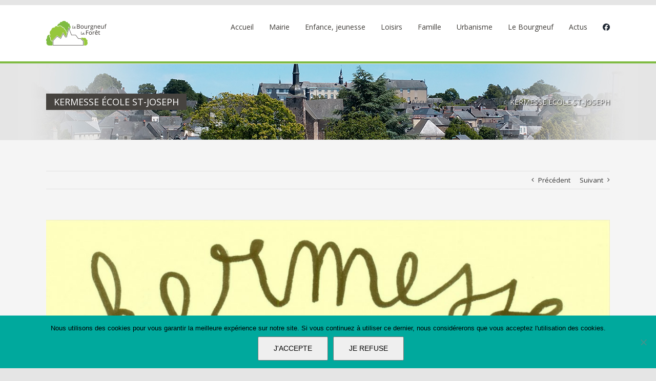

--- FILE ---
content_type: text/css
request_url: https://www.lebourgneuflaforet.fr/wp-content/themes/Avada-Child-Theme/style.css?ver=b29423cbf6e5da7096ff63390cf9a269
body_size: 3120
content:
/*
Theme Name: Avada Child
Description: Child theme for Avada theme
Author: ThemeFusion
Author URI: https://theme-fusion.com
Template: Avada
Version: 1.0.0
Text Domain:  Avada
*/

/* ----- AJOUTS StudioV3 -----*/

.fb_icon {}
.fusion-main-menu > ul > li.fb_icon > a:hover { border-color: transparent; }
.fusion-main-menu > ul > li.fb_icon > a { color: transparent!important; background-image: url(/wp-content/uploads/2021/04/lblf-facebook.png); background-position: center; background-repeat: no-repeat; background-size: 20px 20px; }
.fusion-is-sticky .fusion-main-menu > ul > li.fb_icon { width: 20px; }
.fusion-main-menu > ul > li:last-child { width: 20px; }

#menu-menu-principal i.glyphicon.fa-facebook.fab, .fusion-main-menu.fusion-sticky-menu i.glyphicon.fa-facebook.fab { color: #4267B2; font-size: 20px; }
.home main#main { padding-bottom: 0; }

/* TRAD bouton LOAD MORE POSTS */
.home button.fusion-load-more-button.fusion-blog-button.fusion-clearfix:after {
    content: "VOIR PLUS";
    color: #212934;
    text-align: center;
    width: 100%;
    position: absolute;
    top: 0;
}
.home button.fusion-load-more-button.fusion-blog-button.fusion-clearfix {
    color: transparent;
    position: relative;
}

/* HOME */
body.home div#homecontent div.fusion-two-third > .fusion-column-wrapper > div:nth-of-type(2) { background-color: #63ab0c; }
body.home div#homecontent div.fusion-two-third > .fusion-column-wrapper > div:nth-of-type(2) div.fusion-recent-posts h4.entry-title a { font-size: 26px; font-weight: bold; color: #fff; text-transform: uppercase; }
body.home div#homecontent div.fusion-two-third > .fusion-column-wrapper > div:nth-of-type(2) div.fusion-recent-posts p { font-size: 16px; line-height: 1.45; padding: 5px 0 15px 0; }
body.home div#homecontent div.fusion-two-third div#posts_une p { border-bottom: 1px dotted #fff; }
body.home div#homecontent div.fusion-two-third div#list_agenda h4.entry-title { margin-bottom: 10px; padding-bottom: 15px; border-bottom: 1px dotted #fff; } 
body.home div#homecontent div.fusion-two-third div#list_agenda h4.entry-title a { font-size: 16px; font-weight: bold; }

body.home div#bloc-right-home.agenda_home_widget .fusion-column-wrapper { background-image: url(/wp-content/uploads/2021/05/agenda-photo_icone.png) !important; background-repeat: no-repeat !important; background-position: center top !important; background-size: contain !important; }

body.home div#homecontent div.fusion-two-third .fusion-column-wrapper div.fusion-one-half+div.fusion-one-half h3 { background-image: url(/wp-content/uploads/2021/03/agenda-photo_icone.png); background-position: center; background-color: transparent; background-size: cover; font-size: 22px; padding-top: 125px; color: #fff; font-weight: bold; padding-bottom: 15px; }
div#list_agenda + .fusion-button-wrapper.fusion-aligncenter { margin-bottom: 15px; }

/* ASSOS SPORT */

@media (min-width: 768px) {
	.sport_page .fusion-tabs.vertical-tabs .nav-tabs { width: 20%; }
	.sport_page .fusion-tabs.vertical-tabs .tab-content { width: 80%; }
}

body.sport_page #main .fusion-tabs.vertical-tabs .nav-tabs a h4 { font-size: 14px; font-weight: bold; padding: 10px 0; display: flex; align-items: center; }
body.sport_page #main .fusion-tabs.vertical-tabs .nav-tabs a h4:before { content: ""; display: inline-block; height: 20px; width: 20px; background-size: contain; background-repeat: no-repeat; margin-right: 5px; } 
body.sport_page #main .fusion-tabs.vertical-tabs .nav-tabs li.active a h4 { color: #96c73d; }

body.sport_page #main .fusion-tabs.vertical-tabs .nav-tabs a#football h4:before { background-image: url('/wp-content/uploads/2021/03/picto_soccerball.png'); }
body.sport_page #main .fusion-tabs.vertical-tabs .nav-tabs a#tennis h4:before { background-image: url('/wp-content/uploads/2021/03/picto_tennis.png'); }
body.sport_page #main .fusion-tabs.vertical-tabs .nav-tabs a#gymnastique h4:before { background-image: url('/wp-content/uploads/2021/03/picto_gym.png'); }
body.sport_page #main .fusion-tabs.vertical-tabs .nav-tabs a#tennisdetable h4:before { background-image: url('/wp-content/uploads/2021/03/picto_pingpong.png'); }
body.sport_page #main .fusion-tabs.vertical-tabs .nav-tabs a#basket h4:before { background-image: url('/wp-content/uploads/2021/03/picto_basketball.png'); }

.decouverte_loisirs figure.wp-block-image { margin: 15px 0 0 0; }
.decouverte_loisirs figure.wp-block-image img { width: 100%; height: auto; }

@media (min-width: 768px) {
	body.autres_assos .fusion-tabs.vertical-tabs .nav-tabs { width: 20%; }
	body.autres_assos .fusion-tabs.vertical-tabs .tab-content { width: 80%; }
}

body.autres_assos #main .fusion-tabs.vertical-tabs .nav-tabs a h4 { font-size: 14px; font-weight: bold; padding: 10px 0; display: flex; align-items: center; }
body.autres_assos #main .fusion-tabs.vertical-tabs .nav-tabs li.active a h4 { color: #96c73d; }

/* ACTUALITES */

body.actualites_page.page-template-default div#main div.post-content h4 { font-size: 18px; }
body.actualites_page.page-template-default div#main div.post-content h4 a:after { content: ""; display: block; height: 3px; width: 33px; background: #96c73d; margin: 10px auto 5px 0; }
body.actualites_page.page-template-default div#main div.post-content h4 + p { font-size: 14px; line-height: 1.45; padding-top: 5px; }
body.actualites_page.page-template-default div#main div.post-content .columns .column p:last-of-type { border-bottom: 1px solid #a8a8a7; padding-bottom: 25px; margin-bottom: 5px; }
body.actualites_page.page-template-default div#sidebar li.cat-item.cat-item-3 {display: none;}

body.archive.category div#main .fusion-flexslider.flexslider.fusion-post-slideshow { float: left; width: 144px; margin: 0 20px 5px 0; }
body.archive.category div#main .fusion-post-wrapper { border: none; } 
body.archive.category div#main .fusion-post-content-wrapper { padding: 0; }
body.archive.category div#main .fusion-post-content-wrapper h2 { font-size: 18px; font-weight: bold; line-height: 1.25; }
body.archive.category div#main .fusion-post-content-wrapper h2 a:after { content: ""; display: block; height: 3px; width: 33px; background: #96c73d; margin: 10px auto 5px 0; }
body.archive.category div#main .fusion-post-content-wrapper p.fusion-single-line-meta { display: none; }
body.archive.category div#main .fusion-post-content-wrapper .fusion-content-sep { display: none; }
body.archive.category div#main .fusion-post-content-wrapper .fusion-post-content-container { margin-top: 10px; }
body.archive.category div#main .fusion-post-content-wrapper .fusion-meta-info { display: none; }
body.archive.category div#main .fusion-post-content-wrapper .fusion-post-content-container p:last-of-type { border-bottom: 1px solid #a8a8a7; padding-bottom: 25px; margin-bottom: 5px; }

.post-content p { font-size: 14px; line-height: 1.5; }

/* ~~~~~~~~~~~~~~~~~~~~~~~~~~~~~~~~~~~~~~~~ HEADER ~~~~~~~~~~~~~~~~~~~~~~~~~~~~~~~~~~~~~~~~ */
/* ~~~~~~~~~~~~~~~~~~~~ Header Top ~~~~~~~~~~~~~~~~~~~~ */
div.fusion-header-wrapper {
  border-bottom: 4px solid #7fbb42;
  border-top: 8px solid #e5e5e5;
  padding-top: 2px;
}

/* ~~~~~~~~~~~~~~~~~~~~ Menu ~~~~~~~~~~~~~~~~~~~~ */
ul#menu-menu-principal li, ul#menu-menu-principal-1 li {
  text-transform: uppercase;
}
ul#menu-menu-principal li.current_page_item a {
  color: #3f3c38;
  font-weight: bold;
}
ul#menu-menu-principal li.current_page_item ul li a {
  font-weight: normal;
}

/* ~~~~~~~~~~~~~~~~~~~~ Titre ~~~~~~~~~~~~~~~~~~~~ */
div.fusion-page-title-bar div.fusion-page-title-row div.fusion-page-title-wrapper div.fusion-page-title-captions h1.entry-title {
  background: #46433f;
  color: #ffffff;
  display: inline-block;
  line-height: 45px;
  padding: 0 15px;
  text-transform: uppercase;
  width: auto;
}
div.fusion-page-title-bar div.fusion-page-title-secondary div.fusion-breadcrumbs {
  text-shadow: 1px 1px 2px #000000;
  text-transform: uppercase;
}
div.fusion-page-title-bar div.fusion-page-title-secondary div.fusion-breadcrumbs a:hover {
  color: #96c73d;
}

/* ~~~~~~~~~~~~~~~~~~~~~~~~~~~~~~~~~~~~~~~~ CONTENT ~~~~~~~~~~~~~~~~~~~~~~~~~~~~~~~~~~~~~~~~ */
/* ~~~~~~~~~~~~~~~~~~~~~~~~~~~~~~ General ~~~~~~~~~~~~~~~~~~~~~~~~~~~~~~ */
#main {
  background-position: center top;
}
body.page-template-default div#main div.post-content h2 {
  background-color: #96c73d;
  color: #ffffff;
  padding: 5px 10px;
  text-transform: uppercase;
}
body.page-template-default div#main div.post-content h3 {
  background-color: #585857;
  color: #ffffff;
  padding: 5px 10px;
}
body.page-template-default div#main div.post-content h4 {
  font-weight: bolder;
}
body.page-template-default div#main div.post-content li a h4 {
  font-size: 12px;
  font-weight: normal;
  line-height: 20px;
}
div#main div.post-content table tbody tr td {
  white-space: nowrap;
}
div.post-content .fusion-tabs .tab-content .tab-pane {
  width: 100%;
}
/* ~~~~~~~~~~~~~~~~~~~~ Sidebar ~~~~~~~~~~~~~~~~~~~~ */
div#sidebar div.heading h3 {
  background-color: #7fbb42;
  color: #ffffff;
  font-size: 16px;
  line-height: 32px;
}
div#sidebar div.heading h3::before {
  color: #ffffff;
  content: '\f061';
  font-family: 'FontAwesome';
  margin-left: 10px;
  margin-right: 10px;
}
div#sidebar div.widget_recent_entries div.heading h3::before {
  content: '\f1ea';
}
/* ~~~~~~~~~~~~~~~~~~~~~~~~~~~~~~ Homepage ~~~~~~~~~~~~~~~~~~~~~~~~~~~~~~ */
body.home div#main {
  background: none;
  padding-bottom: 0;
  padding-top: 0;
}
/* ~~~~~~~~~~~~~~~~~~~~ Bande Titre ~~~~~~~~~~~~~~~~~~~~ */
body.home div#discover h1 {
  color: #ffffff;
  font-size: 48px;
  font-variant: small-caps;
  margin: 0;
  text-align: center;
  text-shadow: 1px 1px 2px rgba(0,0,0,0.3);
}
/* ~~~~~~~~~~~~~~~~~~~~ Bande Contenu ~~~~~~~~~~~~~~~~~~~~ */
body.home div#homecontent {
  margin-bottom: 25px;
  margin-top: 40px;
}
body.home div#homecontent div.fusion-two-third div.fusion-blog-shortcode {
  background-color: #727272;
  padding: 15px;
}
body.home div#homecontent div.fusion-two-third div.fusion-blog-shortcode h2.entry-title a,
body.home div#homecontent div.fusion-two-third div.fusion-blog-shortcode p,
body.home div#homecontent div.fusion-two-third div.fusion-blog-shortcode p a {
  color: #ffffff;
}
body.home div#homecontent div.fusion-two-third div.fusion-blog-shortcode h2.entry-title a:hover,
body.home div#homecontent div.fusion-two-third div.fusion-blog-shortcode p a:hover {
  color: #96c73d;
}
body.home div#homecontent div.fusion-two-third div.fusion-blog-shortcode {
  margin-bottom: 25px;
}
body.home div#homecontent div.fusion-two-third div.fusion-load-more-button {
  display: none;
}
body.home div#homecontent div.fusion-two-third div.fusion-blog-shortcode div.fusion-post-medium-alternate,
body.home div#homecontent div.fusion-two-third div.fusion-recent-posts {
  margin-bottom: 0;
}
body.home div#homecontent div.fusion-two-third div.fusion-one-half.fusion-column-last div.fusion-recent-posts {
  margin-bottom: 25px;
}
body.home div#homecontent div.fusion-two-third div.fusion-blog-shortcode div.fusion-post-medium-alternate  div.fusion-flexslider,
body.home div#homecontent div.fusion-two-third div.fusion-one-half div.fusion-recent-posts div.fusion-flexslider {
  border: 2px solid #ffffff;
}
body.home div#homecontent div.fusion-two-third div.fusion-one-half div.fusion-recent-posts h4.entry-title a {
  color: #3f3c38;
  font-size: 15px;
  font-weight: normal;
}
body.home div#homecontent div.fusion-two-third div.fusion-one-half div.fusion-recent-posts h4.entry-title a:hover,
body.home div#homecontent div.fusion-two-third div.fusion-one-half div.fusion-recent-posts p {
  color: #ffffff;
}
body.home div#homecontent div.fusion-two-third div.fusion-one-half {
  background-color: #80c046;
  min-height: 380px;
  padding: 15px;
}
body.home div#homecontent div.fusion-two-third div.fusion-one-half+div.fusion-one-half h3 {
  background-color: #e5e5e5;
  color: #3f3c38;
  font-size: 15px;
  font-weight: 500;
  line-height: 30px;
  margin-top: 0;
  text-align: center;
  text-transform: uppercase;
}
body.home div#homecontent div.fusion-two-third div.fusion-one-half+div.fusion-one-half h4.entry-title {
  margin: 5px 0;
  line-height: 20px;
}
body.home div#homecontent div.fusion-two-third div.fusion-one-half+div.fusion-one-half h4.entry-title a {
  color: #ffffff;
  font-size: 13px;
}
body.home div#homecontent div.fusion-two-third div.fusion-one-half+div.fusion-one-half h4.entry-title a:hover {
  color: #333333;
}
body.home div#homecontent div.fusion-two-third div.fusion-one-half+div.fusion-one-half h4.entry-title a::before {
  content: '→ ';
}
body.home div#homecontent div.fusion-one-third, body.home div#homecontent div.fusion-one-third p:last-child,
body.home div#homecontent div.fusion-two-third, body.home div#homecontent div.fusion-two-third p:last-child {
  margin-bottom: 0 !important;
}
body.home div#homecontent div.fusion-one-third h2 {
  background-color: #7fbb42;
  color: #ffffff;
  font-size: 24px;
  line-height: 45px;
  margin-bottom: 5px;
  text-align: center;
}
body.home div#homecontent div.fusion-one-third h2::before {
  color: #ffffff;
  content: '\f1d8';
  font-family: 'FontAwesome';
  margin-right: 10px;
}
body.home div#homecontent div.fusion-one-third h2+h3 {
  margin-top: 0;
}
body.home div#homecontent div.fusion-one-third h3 {
  background-color: #3f3c38;
  color: #ffffff;
  font-size: 15px;
  line-height: 30px;
  text-align: center;
  text-transform: uppercase;
}
body.home div#homecontent div.fusion-one-third p em {
  color: #7fbb42;
  font-style: normal;
  font-weight: bolder;
}
body.home div#homecontent div.fusion-one-third div.fusion-button-wrapper {
  margin-bottom: 20px;
}
body.home div#homecontent div.fusion-one-third div.fusion-button-wrapper span.fusion-button-text-left {
  font-weight: normal;
}
/* ~~~~~~~~~~~~~~~~~~~~ Bande Bourgneuf La Foret ~~~~~~~~~~~~~~~~~~~~ */
body.home div#bourgneuf h1 {
  color: #ffffff;
  font-size: 24px;
  line-height: 30px;
  margin-top: 0;
  text-align: center;
  text-shadow: 1px 1px 2px rgba(0,0,0,0.3);
  text-transform: uppercase;
}
body.home div#bourgneuf p {
  color: #ffffff;
  font-family: 'Open Sans Light', Arial, Helvetica, sans-serif;
  font-size: 16px;
  line-height: 30px;
  text-align: center;
}
body.home div#bourgneuf div.fusion-button-wrapper span.fusion-button-text-left {
  font-weight: normal;
}
/* ~~~~~~~~~~~~~~~~~~~~~~~~~~~~~~ Page Conseil Municipal ~~~~~~~~~~~~~~~~~~~~~~~~~~~~~~ */
body.page-id-117 div#content h3 {
  background-color: #3f3c38;
  color: #ffffff;
  font-weight: normal;
  line-height: 30px;
  text-align: center;
  text-shadow: 1px 1px 2px rgba(0,0,0,0.3);
}
body.page-id-117 div#content div.fusion-one-third, body.page-id-117 div#content div.fusion-two-third {
  margin-bottom: 0 !important;
}
body.page-id-117 div#content div.fusion-one-half h3:nth-of-type(even) {
  background-color: #96c73d;
}
body.page-id-117 div#content div.fusion-one-half.fusion-column-last h3 {
  background-color: #96c73d;
}
body.page-id-117 div#content div.fusion-one-half.fusion-column-last h3:nth-of-type(even) {
  background-color: #585857;
}
/* ~~~~~~~~~~~~~~~~~~~~~~~~~~~~~~ Page Actualites ~~~~~~~~~~~~~~~~~~~~~~~~~~~~~~ */
body.page-id-762 div#content h2.entry-title a:hover {
  color: #ffffff;
}
/* ~~~~~~~~~~~~~~~~~~~~~~~~~~~~~~ Page Contact ~~~~~~~~~~~~~~~~~~~~~~~~~~~~~~ */
body.page-id-22 div#content div.fusion-google-map {
  margin-bottom: 30px;
}

/* ~~~~~~~~~~~~~~~~~~~~~~~~~~~~~~~~~~~~~~~~ FOOTER ~~~~~~~~~~~~~~~~~~~~~~~~~~~~~~~~~~~~~~~~ */
/* ~~~~~~~~~~~~~~~~~~~~ Copyright ~~~~~~~~~~~~~~~~~~~~ */
footer#footer.fusion-footer-copyright-area {
  border-width: 5px;
}
div.fusion-copyright-content {
  text-align: center;
}
div.fusion-copyright-notice a:hover {
  color: #ffffff;
  text-decoration: underline;
}

a#cn-accept-cookie {
    background: #95C73D;
    padding: 10px;
    border-radius: 5px;
	color:black;
}
a#cn-accept-cookie:hover {color:black;}

a#cn-refuse-cookie {
    background: #ff2000;
    padding: 10px;
    border-radius: 5px;
	color:white;
}
a#cn-refuse-cookie:hover {color:white;}

/* ~~~~~~~~~~~~~~~~~~~~~~~~~~~~~~~~~~~~~~~~ MEDIA QUERIES ~~~~~~~~~~~~~~~~~~~~~~~~~~~~~~~~~~~~~~~~ */
@media only screen and (max-width: 640px) and (min-width: 320px) {
  body.home .fusion-columns .fusion-column {
    margin: 0;
  }
}
@media only screen and (max-width: 1100px) and (min-width: 800px) {
  ul#menu-menu-principal li, ul#menu-menu-principal-1 li {
    text-transform: none;
  }
}
@media only screen and (max-width: 1050px) and (min-width: 800px) {
  ul#menu-menu-principal li, ul#menu-menu-principal-1 li {
    padding-right: 10px;
  }
}
@media only screen and (max-width: 890px) and (min-width: 816px) {
  ul#menu-menu-principal li a, ul#menu-menu-principal-1 li a {
    font-size: 12px;
  }
}
@media only screen and (max-width: 815px) and (min-width: 800px) {
  ul#menu-menu-principal li a, ul#menu-menu-principal-1 li a {
    font-size: 11px;
  }
}
